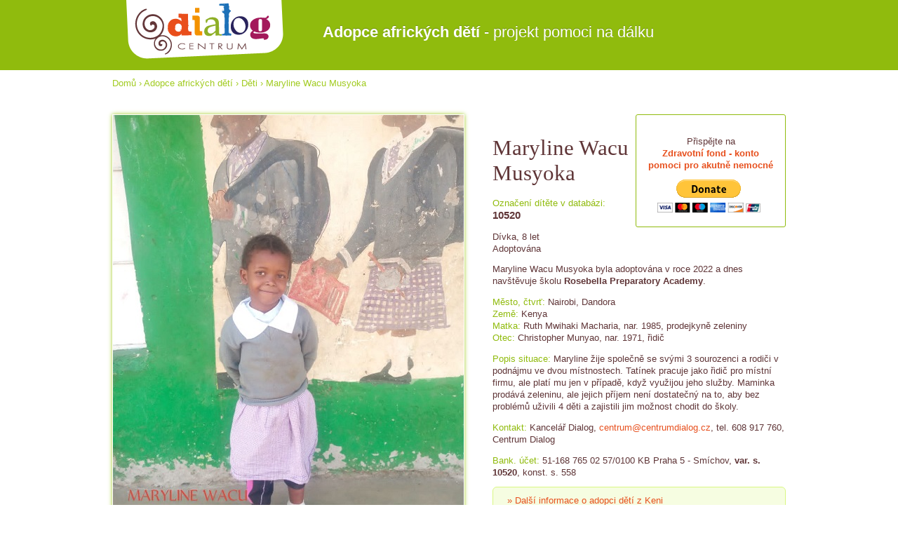

--- FILE ---
content_type: text/html; charset=utf-8
request_url: http://www.centrumdialog.cz/adopce?dite=10520
body_size: 8240
content:
<!DOCTYPE html PUBLIC "-//W3C//DTD XHTML 1.0 Strict//EN"
  "http://www.w3.org/TR/xhtml1/DTD/xhtml1-strict.dtd">
<html xmlns="http://www.w3.org/1999/xhtml" xml:lang="cs" lang="cs" dir="ltr">

<head>
<meta http-equiv="Content-Type" content="text/html; charset=utf-8" />
  <meta http-equiv="Content-Type" content="text/html; charset=utf-8" />
<link rel="shortcut icon" href="/sites/default/files/dialog_favicon.ico" type="image/x-icon" />
<meta name="description" content="  ()     ()    ()" />
<meta name="dcterms.description" content="  ()     ()    ()" />
<meta name="abstract" content="Projekty rozvojové spolupráce v Africe, především v Guineji a v Keni, např. adopce na dálku." />
<meta name="keywords" content="adopce na dálku,kampaň lidské podpory,keňa,guinea,rozvojová spolupráce,rozvojové projekty,pomoc v Africe,Afrika" />
<meta name="dcterms.date" content="2013-07-22T00:00:00Z" />
<meta name="copyright" content="Centrum Dialog, o.s." />
<link rel="canonical" href="http://www.centrumdialog.cz/adopce" />
<meta name="revisit-after" content="1 day" />
  <title>Adopce afrických dětí | Centrum Dialog</title>
  <link type="text/css" rel="stylesheet" media="all" href="/modules/node/node.css?e" />
<link type="text/css" rel="stylesheet" media="all" href="/modules/system/defaults.css?e" />
<link type="text/css" rel="stylesheet" media="all" href="/modules/system/system.css?e" />
<link type="text/css" rel="stylesheet" media="all" href="/modules/system/system-menus.css?e" />
<link type="text/css" rel="stylesheet" media="all" href="/modules/user/user.css?e" />
<link type="text/css" rel="stylesheet" media="all" href="/sites/all/modules/cck/theme/content-module.css?e" />
<link type="text/css" rel="stylesheet" media="all" href="/sites/all/modules/ckeditor/ckeditor.css?e" />
<link type="text/css" rel="stylesheet" media="all" href="/sites/all/modules/ctools/css/ctools.css?e" />
<link type="text/css" rel="stylesheet" media="all" href="/sites/all/modules/date/date.css?e" />
<link type="text/css" rel="stylesheet" media="all" href="/sites/all/modules/date/date_popup/themes/datepicker.1.7.css?e" />
<link type="text/css" rel="stylesheet" media="all" href="/sites/all/modules/date/date_popup/themes/jquery.timeentry.css?e" />
<link type="text/css" rel="stylesheet" media="all" href="/sites/all/modules/filefield/filefield.css?e" />
<link type="text/css" rel="stylesheet" media="all" href="/sites/all/modules/lightbox2/css/lightbox.css?e" />
<link type="text/css" rel="stylesheet" media="all" href="/sites/all/modules/nice_menus/nice_menus.css?e" />
<link type="text/css" rel="stylesheet" media="all" href="/sites/all/modules/nice_menus/nice_menus_default.css?e" />
<link type="text/css" rel="stylesheet" media="all" href="/sites/all/modules/panels/css/panels.css?e" />
<link type="text/css" rel="stylesheet" media="all" href="/sites/all/modules/views/css/views.css?e" />
<link type="text/css" rel="stylesheet" media="all" href="/sites/all/themes/dialog/css/style.css?e" />
  <script type="text/javascript" src="/misc/jquery.js?e"></script>
<script type="text/javascript" src="/misc/drupal.js?e"></script>
<script type="text/javascript" src="/sites/default/files/languages/cs_fd969e5b8d08a5db98438db488868002.js?e"></script>
<script type="text/javascript" src="/sites/all/modules/google_analytics/googleanalytics.js?e"></script>
<script type="text/javascript" src="/sites/all/modules/lightbox2/js/lightbox.js?e"></script>
<script type="text/javascript" src="/sites/all/modules/nice_menus/superfish/js/superfish.js?e"></script>
<script type="text/javascript" src="/sites/all/modules/nice_menus/superfish/js/jquery.bgiframe.min.js?e"></script>
<script type="text/javascript" src="/sites/all/modules/nice_menus/superfish/js/jquery.hoverIntent.minified.js?e"></script>
<script type="text/javascript" src="/sites/all/modules/nice_menus/nice_menus.js?e"></script>
<script type="text/javascript" src="/sites/all/modules/panels/js/panels.js?e"></script>
<script type="text/javascript" src="/sites/all/modules/pngfix/jquery.pngFix.js?e"></script>
<script type="text/javascript" src="/sites/all/modules/jquery_ui/jquery.ui/ui/minified/ui.core.min.js?e"></script>
<script type="text/javascript" src="/sites/all/modules/jquery_ui/jquery.ui/ui/minified/ui.tabs.min.js?e"></script>
<script type="text/javascript">
<!--//--><![CDATA[//><!--
jQuery.extend(Drupal.settings, { "basePath": "/", "googleanalytics": { "trackOutbound": 1, "trackMailto": 1, "trackDownload": 1, "trackDownloadExtensions": "7z|aac|arc|arj|asf|asx|avi|bin|csv|doc|exe|flv|gif|gz|gzip|hqx|jar|jpe?g|js|mp(2|3|4|e?g)|mov(ie)?|msi|msp|pdf|phps|png|ppt|qtm?|ra(m|r)?|sea|sit|tar|tgz|torrent|txt|wav|wma|wmv|wpd|xls|xml|z|zip" }, "lightbox2": { "rtl": "0", "file_path": "/(\\w\\w/)sites/default/files", "default_image": "/sites/all/modules/lightbox2/images/brokenimage.jpg", "border_size": 10, "font_color": "000", "box_color": "fff", "top_position": "", "overlay_opacity": "0.8", "overlay_color": "000", "disable_close_click": true, "resize_sequence": 0, "resize_speed": 400, "fade_in_speed": 400, "slide_down_speed": 600, "use_alt_layout": false, "disable_resize": false, "disable_zoom": false, "force_show_nav": false, "show_caption": true, "loop_items": false, "node_link_text": "View Image Details", "node_link_target": false, "image_count": "Image !current of !total", "video_count": "Video !current of !total", "page_count": "Page !current of !total", "lite_press_x_close": "press \x3ca href=\"#\" onclick=\"hideLightbox(); return FALSE;\"\x3e\x3ckbd\x3ex\x3c/kbd\x3e\x3c/a\x3e to close", "download_link_text": "", "enable_login": false, "enable_contact": false, "keys_close": "c x 27", "keys_previous": "p 37", "keys_next": "n 39", "keys_zoom": "z", "keys_play_pause": "32", "display_image_size": "original", "image_node_sizes": "()", "trigger_lightbox_classes": "", "trigger_lightbox_group_classes": "", "trigger_slideshow_classes": "", "trigger_lightframe_classes": "", "trigger_lightframe_group_classes": "", "custom_class_handler": 0, "custom_trigger_classes": "", "disable_for_gallery_lists": true, "disable_for_acidfree_gallery_lists": true, "enable_acidfree_videos": true, "slideshow_interval": 5000, "slideshow_automatic_start": true, "slideshow_automatic_exit": true, "show_play_pause": true, "pause_on_next_click": false, "pause_on_previous_click": true, "loop_slides": false, "iframe_width": 600, "iframe_height": 400, "iframe_border": 1, "enable_video": false }, "nice_menus_options": { "delay": "600", "speed": "fast" } });
//--><!]]>
</script>
<script type="text/javascript">
<!--//--><![CDATA[//><!--
$(document).ready(function(){ $('.LeftPng').pngFix(); });
//--><!]]>
</script>
  <script type="text/javascript"> </script>
  
  <!-- Google Tag Manager -->
  <script>(function(w,d,s,l,i){w[l]=w[l]||[];w[l].push({'gtm.start':
  new Date().getTime(),event:'gtm.js'});var f=d.getElementsByTagName(s)[0],
  j=d.createElement(s),dl=l!='dataLayer'?'&l='+l:'';j.async=true;j.src=
  'https://www.googletagmanager.com/gtm.js?id='+i+dl;f.parentNode.insertBefore(j,f);
  })(window,document,'script','dataLayer','GTM-MKL8GTF');</script>
  <!-- End Google Tag Manager -->
  
  <!-- Facebook Pixel Code -->
  <script>
  !function(f,b,e,v,n,t,s)
  {if(f.fbq)return;n=f.fbq=function(){n.callMethod?
  n.callMethod.apply(n,arguments):n.queue.push(arguments)};
  if(!f._fbq)f._fbq=n;n.push=n;n.loaded=!0;n.version='2.0';
  n.queue=[];t=b.createElement(e);t.async=!0;
  t.src=v;s=b.getElementsByTagName(e)[0];
  s.parentNode.insertBefore(t,s)}(window,document,'script',
  'https://connect.facebook.net/en_US/fbevents.js');
   fbq('init', '537595653312085'); 
  fbq('track', 'PageView');
  </script>
  <noscript>
   <img height="1" width="1" 
  src="https://www.facebook.com/tr?id=537595653312085&ev=PageView
  &noscript=1"/>
  </noscript>
  <!-- End Facebook Pixel Code -->
  
</head>
<body class="not-front not-logged-in page-node node-type-page no-sidebars">

<!-- Google Tag Manager (noscript) -->
<noscript><iframe src="https://www.googletagmanager.com/ns.html?id=GTM-MKL8GTF"
height="0" width="0" style="display:none;visibility:hidden"></iframe></noscript>
<!-- End Google Tag Manager (noscript) -->

<div id="fb-root"></div>
<script>(function(d, s, id) {
  var js, fjs = d.getElementsByTagName(s)[0];
  if (d.getElementById(id)) return;
  js = d.createElement(s); js.id = id;
  js.src = "//connect.facebook.net/cs_CZ/all.js#xfbml=1";
  fjs.parentNode.insertBefore(js, fjs);
}(document, 'script', 'facebook-jssdk'));</script>

    <!-- HEADER SHORT -->
  <div class="Header HeaderAdopce">
    <div class="Layout">
      <!-- GRAPHICS -->
      <a class="HomeLink" href="/" title="Domů" rel="home">
        Centrum Dialog<br />
              </a>
      <div class="Heading">
                <strong>Adopce afrických dětí</strong> - projekt pomoci na dálku
              </div>
    </div>
  </div>
  <!-- /HEADER -->
 
    
 
	  
  <!-- CENTER -->
  <div class="Center">
    <div class="Layout">
            <div class="Content">
        
	<div class="Adopce">
	
	  
	  
    
    <div class="Detail">
    
      <div class="Breadcrumb">
        <a href="">Domů</a> &rsaquo;
        <a href="adopce">Adopce afrických dětí</a> &rsaquo;
        <a href="adopce?list=1">Děti</a> &rsaquo;
        <a href="adopce?dite=10520">Maryline Wacu Musyoka</a>
      </div>

      <h1></h1>
     
          
      
      <div class="Left">
        <img src="http://www.centrumdialog.cz/klp_multimedia/zakladni/10520.jpg" />
      </div>
      
      <div class="Right">
        
        <div class="adopce-donate-fond">
          <p>
            Přispějte na <br/><strong><a href="http://www.centrumdialog.cz/projekty?id=60042">
              Zdravotní fond - konto<br/>pomoci pro akutně nemocné
            </a></strong>
          </p>
          <form action="https://www.paypal.com/cgi-bin/webscr" method="post">
            <input type="hidden" name="cmd" value="_s-xclick">
            <input type="hidden" name="hosted_button_id" value="ASPLAMHZFY3CG">
            <input type="image" src="https://www.paypalobjects.com/en_US/i/btn/btn_donateCC_LG.gif" border="0" name="submit" alt="PayPal - The safer, easier way to pay online!">
            <img alt="" border="0" src="https://www.paypalobjects.com/en_US/i/scr/pixel.gif" width="1" height="1">
          </form>

        </div>
        
        <h1>Maryline Wacu Musyoka</h1>
        
        
        <div class="Block">
          <span class="Legend">Označení dítěte v databázi:</span>          
          <span class="Id">10520</span>
        </div>
        
        <div class="Block">
        
          <div>
            Dívka,
            8&nbsp;let
          </div>
          
          <div class="">
            Adoptována          </div>
          
                    
        </div>
        
                <div class="Block">
          Maryline Wacu Musyoka          byla adoptována          v roce 2022 a dnes navštěvuje školu <strong>Rosebella Preparatory Academy</strong>.
        </div>
                
        
        
        <div class="Block"> 
        
          <div>
            <span class="Legend">Město, čtvrť:</span>
            <span class="Data">Nairobi, Dandora</span>
          </div>
          
          <div>
            <span class="Legend">Země:</span>
            <span class="Data">Kenya</span>
          </div>
  
          <div>
            <span class="Legend">Matka:</span>
            <span class="Data">Ruth Mwihaki Macharia, nar. 1985, prodejkyně zeleniny</span>
          </div>
          
          <div>
            <span class="Legend">Otec:</span>
            <span class="Data">Christopher Munyao, nar. 1971, řidič</span>
          </div>
          
        </div>
  
        <div class="Block">
          <span class="Legend">Popis situace:</span>
          <span class="Data">Maryline žije společně se svými 3 sourozenci a rodiči v podnájmu ve dvou místnostech. Tatínek pracuje jako řidič pro místní firmu, ale platí mu jen v případě, když využijou jeho služby. Maminka prodává zeleninu, ale jejich příjem není dostatečný na to, aby bez problémů uživili 4 děti a zajistili jim možnost chodit do školy. </span>
        </div>
        
      
        <div class="Block">
          <span class="Legend">Kontakt:</span>
          <span class="Data">
            Kancelář Dialog, <a href="mailto:centrum@centrumdialog.cz">centrum@centrumdialog.cz</a>, tel. 608 917 760, 
            Centrum Dialog
                      </span>
        </div>
        
        <div class="Block">
          <span class="Legend">Bank. účet:</span>
          <span class="Data">
            51-168 765 02 57/0100 KB Praha 5 - Smíchov,  <b>var. s. 10520</b>, konst. s. 558
          </span>
        </div>
        
        <!-- 
        <div class="Block">
          <a href="">&raquo; Verze pro tisk</a>
        </div>
         -->
         
                
          <div class="GreenBox">
            <a href="" id="zemeInfoLink" 
               onclick="$('#zemeInfoContent').show(); $(this).hide(); return false;">
            &raquo; Další informace o adopci dětí z Keni 
            </a>
            
          <div id="zemeInfoContent">
              <a href="" onclick="$('#zemeInfoContent').hide(); $('#zemeInfoLink').show(); return false;">
                &laquo; Skrýt</a><br /><br />
            <p>
	Adopce dět&iacute; z Keni přijde na 7200 Kč ročně, což odpov&iacute;d&aacute; 600 Kč měs&iacute;čně. &Scaron;koln&iacute; rok v Keni je rozdělen na tři trimestry, mezi nimiž je vždy jeden měs&iacute;c pr&aacute;zdnin. Prvn&iacute; trimestr zač&iacute;n&aacute; v lednu, druh&yacute; v květnu a třet&iacute; v z&aacute;ř&iacute;.<br />
	<br />
	Aby mohlo adoptovan&eacute; d&iacute;tko zač&iacute;t chodit do &scaron;koly, mus&iacute; b&yacute;t uhrazeny pen&iacute;ze za &scaron;koln&eacute; alespoň měs&iacute;c předem. T&iacute;m m&aacute;me dostatek času přev&eacute;st pen&iacute;ze do Keni a vypsat &scaron;ek na jm&eacute;no &scaron;koly a zaručit jeho doručen&iacute; do &scaron;koly - to v&scaron;e před započet&iacute;m trimestru. Konkr&eacute;tně to tedy znamen&aacute;, že vždy do konce března, července a listopadu mus&iacute; b&yacute;t na na&scaron;em &uacute;čtu 2400 Kč na uhrazen&iacute; &scaron;koln&eacute;ho na nově zač&iacute;naj&iacute;c&iacute; trimestr. Adoptivn&iacute; rodič může platit třikr&aacute;t ročně nebo jednor&aacute;zově na cel&yacute; rok a z&aacute;lež&iacute; to čistě na jeho rozhodnut&iacute; a možnostech.<br />
	<br />
	Jak&eacute;koliv dal&scaron;&iacute; informace V&aacute;m poskytne kontaktn&iacute; osoba pro V&aacute;mi vybran&eacute; d&iacute;tě. Na tuto osobu se tak&eacute; obracejte s ž&aacute;dost&iacute; o adopci d&iacute;těte a budou V&aacute;m poskytnuty informace, jak postupovat.</p>
          </div>
          
        </div>
        
        
      
      </div>
      
      <div class="FloatCleaner"></div>
      
      
      <h2>Fotogalerie</h2>
        
    
      <div class="Gallery" id="gallery_tabs" >
      
        <!-- the tabs -->
        <ul class="Tabs">
                      <li><a href="#gallery_tabs-1">Všechny</a></li>
                       <li><a href="#gallery_tabs-2">Rok 2023</a></li>
                       <li><a href="#gallery_tabs-3">Rok 2022</a></li>
                   </ul>
      
                <div class="Slide" id="gallery_tabs-1">
                      <div class="Photo">
              <a href="http://www.centrumdialog.cz/klp_multimedia/dodatecne/2023/10520_202301_11.jpg" 
                title="&lt;a href=&quot;http://www.centrumdialog.cz/klp_multimedia/dodatecne/2023/10520_202301_11.jpg&quot; target=&quot;_blank&quot;&gt;Stáhnout&lt;/a&gt;"
                rel="lightbox[porocich]"
                >
                <img src="http://www.centrumdialog.cz/klp_multimedia/dodatecne/2023/10520_202301_11_sm.jpg" />
              </a>
            </div>
                      <div class="Photo">
              <a href="http://www.centrumdialog.cz/klp_multimedia/dodatecne/2023/10520_202301_14.jpg" 
                title="&lt;a href=&quot;http://www.centrumdialog.cz/klp_multimedia/dodatecne/2023/10520_202301_14.jpg&quot; target=&quot;_blank&quot;&gt;Stáhnout&lt;/a&gt;"
                rel="lightbox[porocich]"
                >
                <img src="http://www.centrumdialog.cz/klp_multimedia/dodatecne/2023/10520_202301_14_sm.jpg" />
              </a>
            </div>
                      <div class="Photo">
              <a href="http://www.centrumdialog.cz/klp_multimedia/dodatecne/2023/10520_202301_13.jpg" 
                title="&lt;a href=&quot;http://www.centrumdialog.cz/klp_multimedia/dodatecne/2023/10520_202301_13.jpg&quot; target=&quot;_blank&quot;&gt;Stáhnout&lt;/a&gt;"
                rel="lightbox[porocich]"
                >
                <img src="http://www.centrumdialog.cz/klp_multimedia/dodatecne/2023/10520_202301_13_sm.jpg" />
              </a>
            </div>
                      <div class="Photo">
              <a href="http://www.centrumdialog.cz/klp_multimedia/dodatecne/2023/10520_202301_12.jpg" 
                title="&lt;a href=&quot;http://www.centrumdialog.cz/klp_multimedia/dodatecne/2023/10520_202301_12.jpg&quot; target=&quot;_blank&quot;&gt;Stáhnout&lt;/a&gt;"
                rel="lightbox[porocich]"
                >
                <img src="http://www.centrumdialog.cz/klp_multimedia/dodatecne/2023/10520_202301_12_sm.jpg" />
              </a>
            </div>
                      <div class="Photo">
              <a href="http://www.centrumdialog.cz/klp_multimedia/dodatecne/2023/10520_202305_301.jpeg" 
                title="&lt;a href=&quot;http://www.centrumdialog.cz/klp_multimedia/dodatecne/2023/10520_202305_301.jpeg&quot; target=&quot;_blank&quot;&gt;Stáhnout&lt;/a&gt;"
                rel="lightbox[porocich]"
                >
                <img src="http://www.centrumdialog.cz/klp_multimedia/dodatecne/2023/10520_202305_301_sm.jpg" />
              </a>
            </div>
                      <div class="Photo">
              <a href="http://www.centrumdialog.cz/klp_multimedia/dodatecne/2023/10520_202305_302.jpeg" 
                title="&lt;a href=&quot;http://www.centrumdialog.cz/klp_multimedia/dodatecne/2023/10520_202305_302.jpeg&quot; target=&quot;_blank&quot;&gt;Stáhnout&lt;/a&gt;"
                rel="lightbox[porocich]"
                >
                <img src="http://www.centrumdialog.cz/klp_multimedia/dodatecne/2023/10520_202305_302_sm.jpg" />
              </a>
            </div>
                      <div class="Photo">
              <a href="http://www.centrumdialog.cz/klp_multimedia/dodatecne/2023/10520_202307_201.jpg" 
                title="&lt;a href=&quot;http://www.centrumdialog.cz/klp_multimedia/dodatecne/2023/10520_202307_201.jpg&quot; target=&quot;_blank&quot;&gt;Stáhnout&lt;/a&gt;"
                rel="lightbox[porocich]"
                >
                <img src="http://www.centrumdialog.cz/klp_multimedia/dodatecne/2023/10520_202307_201_sm.jpg" />
              </a>
            </div>
                      <div class="Photo">
              <a href="http://www.centrumdialog.cz/klp_multimedia/dodatecne/2023/10520_202307_601.jpg" 
                title="&lt;a href=&quot;http://www.centrumdialog.cz/klp_multimedia/dodatecne/2023/10520_202307_601.jpg&quot; target=&quot;_blank&quot;&gt;Stáhnout&lt;/a&gt;"
                rel="lightbox[porocich]"
                >
                <img src="http://www.centrumdialog.cz/klp_multimedia/dodatecne/2023/10520_202307_601_sm.jpg" />
              </a>
            </div>
                      <div class="Photo">
              <a href="http://www.centrumdialog.cz/klp_multimedia/dodatecne/2023/10520_202311_201.jfif" 
                title="&lt;a href=&quot;http://www.centrumdialog.cz/klp_multimedia/dodatecne/2023/10520_202311_201.jfif&quot; target=&quot;_blank&quot;&gt;Stáhnout&lt;/a&gt;"
                rel="lightbox[porocich]"
                >
                <img src="http://www.centrumdialog.cz/klp_multimedia/dodatecne/2023/10520_202311_201_sm.jpg" />
              </a>
            </div>
                      <div class="Photo">
              <a href="http://www.centrumdialog.cz/klp_multimedia/dodatecne/2023/10520_202311_601.jfif" 
                title="&lt;a href=&quot;http://www.centrumdialog.cz/klp_multimedia/dodatecne/2023/10520_202311_601.jfif&quot; target=&quot;_blank&quot;&gt;Stáhnout&lt;/a&gt;"
                rel="lightbox[porocich]"
                >
                <img src="http://www.centrumdialog.cz/klp_multimedia/dodatecne/2023/10520_202311_601_sm.jpg" />
              </a>
            </div>
                      <div class="Photo">
              <a href="http://www.centrumdialog.cz/klp_multimedia/dodatecne/2022/10520_202201_11.jpg" 
                title="&lt;a href=&quot;http://www.centrumdialog.cz/klp_multimedia/dodatecne/2022/10520_202201_11.jpg&quot; target=&quot;_blank&quot;&gt;Stáhnout&lt;/a&gt;"
                rel="lightbox[porocich]"
                >
                <img src="http://www.centrumdialog.cz/klp_multimedia/dodatecne/2022/10520_202201_11_sm.jpg" />
              </a>
            </div>
                      <div class="Photo">
              <a href="http://www.centrumdialog.cz/klp_multimedia/dodatecne/2022/10520_202201_12.jpg" 
                title="&lt;a href=&quot;http://www.centrumdialog.cz/klp_multimedia/dodatecne/2022/10520_202201_12.jpg&quot; target=&quot;_blank&quot;&gt;Stáhnout&lt;/a&gt;"
                rel="lightbox[porocich]"
                >
                <img src="http://www.centrumdialog.cz/klp_multimedia/dodatecne/2022/10520_202201_12_sm.jpg" />
              </a>
            </div>
                      <div class="Photo">
              <a href="http://www.centrumdialog.cz/klp_multimedia/dodatecne/2022/10520_202202_11.jpeg" 
                title="&lt;a href=&quot;http://www.centrumdialog.cz/klp_multimedia/dodatecne/2022/10520_202202_11.jpeg&quot; target=&quot;_blank&quot;&gt;Stáhnout&lt;/a&gt;"
                rel="lightbox[porocich]"
                >
                <img src="http://www.centrumdialog.cz/klp_multimedia/dodatecne/2022/10520_202202_11_sm.jpg" />
              </a>
            </div>
                      <div class="Photo">
              <a href="http://www.centrumdialog.cz/klp_multimedia/dodatecne/2022/10520_202202_12.jpeg" 
                title="&lt;a href=&quot;http://www.centrumdialog.cz/klp_multimedia/dodatecne/2022/10520_202202_12.jpeg&quot; target=&quot;_blank&quot;&gt;Stáhnout&lt;/a&gt;"
                rel="lightbox[porocich]"
                >
                <img src="http://www.centrumdialog.cz/klp_multimedia/dodatecne/2022/10520_202202_12_sm.jpg" />
              </a>
            </div>
                      <div class="Photo">
              <a href="http://www.centrumdialog.cz/klp_multimedia/dodatecne/2022/10520_202203_11.jpeg" 
                title="&lt;a href=&quot;http://www.centrumdialog.cz/klp_multimedia/dodatecne/2022/10520_202203_11.jpeg&quot; target=&quot;_blank&quot;&gt;Stáhnout&lt;/a&gt;"
                rel="lightbox[porocich]"
                >
                <img src="http://www.centrumdialog.cz/klp_multimedia/dodatecne/2022/10520_202203_11_sm.jpg" />
              </a>
            </div>
                      <div class="Photo">
              <a href="http://www.centrumdialog.cz/klp_multimedia/dodatecne/2022/10520_202207_11.jpg" 
                title="&lt;a href=&quot;http://www.centrumdialog.cz/klp_multimedia/dodatecne/2022/10520_202207_11.jpg&quot; target=&quot;_blank&quot;&gt;Stáhnout&lt;/a&gt;"
                rel="lightbox[porocich]"
                >
                <img src="http://www.centrumdialog.cz/klp_multimedia/dodatecne/2022/10520_202207_11_sm.jpg" />
              </a>
            </div>
                      <div class="Photo">
              <a href="http://www.centrumdialog.cz/klp_multimedia/dodatecne/2022/10520_202207_12.jpg" 
                title="&lt;a href=&quot;http://www.centrumdialog.cz/klp_multimedia/dodatecne/2022/10520_202207_12.jpg&quot; target=&quot;_blank&quot;&gt;Stáhnout&lt;/a&gt;"
                rel="lightbox[porocich]"
                >
                <img src="http://www.centrumdialog.cz/klp_multimedia/dodatecne/2022/10520_202207_12_sm.jpg" />
              </a>
            </div>
                      <div class="Photo">
              <a href="http://www.centrumdialog.cz/klp_multimedia/dodatecne/2022/10520_202208_11.jpeg" 
                title="&lt;a href=&quot;http://www.centrumdialog.cz/klp_multimedia/dodatecne/2022/10520_202208_11.jpeg&quot; target=&quot;_blank&quot;&gt;Stáhnout&lt;/a&gt;"
                rel="lightbox[porocich]"
                >
                <img src="http://www.centrumdialog.cz/klp_multimedia/dodatecne/2022/10520_202208_11_sm.jpg" />
              </a>
            </div>
                      <div class="Photo">
              <a href="http://www.centrumdialog.cz/klp_multimedia/dodatecne/2022/10520_202208_12.jpeg" 
                title="&lt;a href=&quot;http://www.centrumdialog.cz/klp_multimedia/dodatecne/2022/10520_202208_12.jpeg&quot; target=&quot;_blank&quot;&gt;Stáhnout&lt;/a&gt;"
                rel="lightbox[porocich]"
                >
                <img src="http://www.centrumdialog.cz/klp_multimedia/dodatecne/2022/10520_202208_12_sm.jpg" />
              </a>
            </div>
                      <div class="Photo">
              <a href="http://www.centrumdialog.cz/klp_multimedia/dodatecne/2022/10520_202212_11.jpeg" 
                title="&lt;a href=&quot;http://www.centrumdialog.cz/klp_multimedia/dodatecne/2022/10520_202212_11.jpeg&quot; target=&quot;_blank&quot;&gt;Stáhnout&lt;/a&gt;"
                rel="lightbox[porocich]"
                >
                <img src="http://www.centrumdialog.cz/klp_multimedia/dodatecne/2022/10520_202212_11_sm.jpg" />
              </a>
            </div>
                  </div>
                <div class="Slide" id="gallery_tabs-2">
                      <div class="Photo">
              <a href="http://www.centrumdialog.cz/klp_multimedia/dodatecne/2023/10520_202301_11.jpg" 
                title="&lt;a href=&quot;http://www.centrumdialog.cz/klp_multimedia/dodatecne/2023/10520_202301_11.jpg&quot; target=&quot;_blank&quot;&gt;Stáhnout&lt;/a&gt;"
                rel="lightbox[vsechny]"
                >
                <img src="http://www.centrumdialog.cz/klp_multimedia/dodatecne/2023/10520_202301_11_sm.jpg" />
              </a>
            </div>
                      <div class="Photo">
              <a href="http://www.centrumdialog.cz/klp_multimedia/dodatecne/2023/10520_202301_14.jpg" 
                title="&lt;a href=&quot;http://www.centrumdialog.cz/klp_multimedia/dodatecne/2023/10520_202301_14.jpg&quot; target=&quot;_blank&quot;&gt;Stáhnout&lt;/a&gt;"
                rel="lightbox[vsechny]"
                >
                <img src="http://www.centrumdialog.cz/klp_multimedia/dodatecne/2023/10520_202301_14_sm.jpg" />
              </a>
            </div>
                      <div class="Photo">
              <a href="http://www.centrumdialog.cz/klp_multimedia/dodatecne/2023/10520_202301_13.jpg" 
                title="&lt;a href=&quot;http://www.centrumdialog.cz/klp_multimedia/dodatecne/2023/10520_202301_13.jpg&quot; target=&quot;_blank&quot;&gt;Stáhnout&lt;/a&gt;"
                rel="lightbox[vsechny]"
                >
                <img src="http://www.centrumdialog.cz/klp_multimedia/dodatecne/2023/10520_202301_13_sm.jpg" />
              </a>
            </div>
                      <div class="Photo">
              <a href="http://www.centrumdialog.cz/klp_multimedia/dodatecne/2023/10520_202301_12.jpg" 
                title="&lt;a href=&quot;http://www.centrumdialog.cz/klp_multimedia/dodatecne/2023/10520_202301_12.jpg&quot; target=&quot;_blank&quot;&gt;Stáhnout&lt;/a&gt;"
                rel="lightbox[vsechny]"
                >
                <img src="http://www.centrumdialog.cz/klp_multimedia/dodatecne/2023/10520_202301_12_sm.jpg" />
              </a>
            </div>
                      <div class="Photo">
              <a href="http://www.centrumdialog.cz/klp_multimedia/dodatecne/2023/10520_202305_301.jpeg" 
                title="&lt;a href=&quot;http://www.centrumdialog.cz/klp_multimedia/dodatecne/2023/10520_202305_301.jpeg&quot; target=&quot;_blank&quot;&gt;Stáhnout&lt;/a&gt;"
                rel="lightbox[vsechny]"
                >
                <img src="http://www.centrumdialog.cz/klp_multimedia/dodatecne/2023/10520_202305_301_sm.jpg" />
              </a>
            </div>
                      <div class="Photo">
              <a href="http://www.centrumdialog.cz/klp_multimedia/dodatecne/2023/10520_202305_302.jpeg" 
                title="&lt;a href=&quot;http://www.centrumdialog.cz/klp_multimedia/dodatecne/2023/10520_202305_302.jpeg&quot; target=&quot;_blank&quot;&gt;Stáhnout&lt;/a&gt;"
                rel="lightbox[vsechny]"
                >
                <img src="http://www.centrumdialog.cz/klp_multimedia/dodatecne/2023/10520_202305_302_sm.jpg" />
              </a>
            </div>
                      <div class="Photo">
              <a href="http://www.centrumdialog.cz/klp_multimedia/dodatecne/2023/10520_202307_201.jpg" 
                title="&lt;a href=&quot;http://www.centrumdialog.cz/klp_multimedia/dodatecne/2023/10520_202307_201.jpg&quot; target=&quot;_blank&quot;&gt;Stáhnout&lt;/a&gt;"
                rel="lightbox[vsechny]"
                >
                <img src="http://www.centrumdialog.cz/klp_multimedia/dodatecne/2023/10520_202307_201_sm.jpg" />
              </a>
            </div>
                      <div class="Photo">
              <a href="http://www.centrumdialog.cz/klp_multimedia/dodatecne/2023/10520_202307_601.jpg" 
                title="&lt;a href=&quot;http://www.centrumdialog.cz/klp_multimedia/dodatecne/2023/10520_202307_601.jpg&quot; target=&quot;_blank&quot;&gt;Stáhnout&lt;/a&gt;"
                rel="lightbox[vsechny]"
                >
                <img src="http://www.centrumdialog.cz/klp_multimedia/dodatecne/2023/10520_202307_601_sm.jpg" />
              </a>
            </div>
                      <div class="Photo">
              <a href="http://www.centrumdialog.cz/klp_multimedia/dodatecne/2023/10520_202311_201.jfif" 
                title="&lt;a href=&quot;http://www.centrumdialog.cz/klp_multimedia/dodatecne/2023/10520_202311_201.jfif&quot; target=&quot;_blank&quot;&gt;Stáhnout&lt;/a&gt;"
                rel="lightbox[vsechny]"
                >
                <img src="http://www.centrumdialog.cz/klp_multimedia/dodatecne/2023/10520_202311_201_sm.jpg" />
              </a>
            </div>
                      <div class="Photo">
              <a href="http://www.centrumdialog.cz/klp_multimedia/dodatecne/2023/10520_202311_601.jfif" 
                title="&lt;a href=&quot;http://www.centrumdialog.cz/klp_multimedia/dodatecne/2023/10520_202311_601.jfif&quot; target=&quot;_blank&quot;&gt;Stáhnout&lt;/a&gt;"
                rel="lightbox[vsechny]"
                >
                <img src="http://www.centrumdialog.cz/klp_multimedia/dodatecne/2023/10520_202311_601_sm.jpg" />
              </a>
            </div>
                  </div>
                <div class="Slide" id="gallery_tabs-3">
                      <div class="Photo">
              <a href="http://www.centrumdialog.cz/klp_multimedia/dodatecne/2022/10520_202201_11.jpg" 
                title="&lt;a href=&quot;http://www.centrumdialog.cz/klp_multimedia/dodatecne/2022/10520_202201_11.jpg&quot; target=&quot;_blank&quot;&gt;Stáhnout&lt;/a&gt;"
                rel="lightbox[vsechny]"
                >
                <img src="http://www.centrumdialog.cz/klp_multimedia/dodatecne/2022/10520_202201_11_sm.jpg" />
              </a>
            </div>
                      <div class="Photo">
              <a href="http://www.centrumdialog.cz/klp_multimedia/dodatecne/2022/10520_202201_12.jpg" 
                title="&lt;a href=&quot;http://www.centrumdialog.cz/klp_multimedia/dodatecne/2022/10520_202201_12.jpg&quot; target=&quot;_blank&quot;&gt;Stáhnout&lt;/a&gt;"
                rel="lightbox[vsechny]"
                >
                <img src="http://www.centrumdialog.cz/klp_multimedia/dodatecne/2022/10520_202201_12_sm.jpg" />
              </a>
            </div>
                      <div class="Photo">
              <a href="http://www.centrumdialog.cz/klp_multimedia/dodatecne/2022/10520_202202_11.jpeg" 
                title="&lt;a href=&quot;http://www.centrumdialog.cz/klp_multimedia/dodatecne/2022/10520_202202_11.jpeg&quot; target=&quot;_blank&quot;&gt;Stáhnout&lt;/a&gt;"
                rel="lightbox[vsechny]"
                >
                <img src="http://www.centrumdialog.cz/klp_multimedia/dodatecne/2022/10520_202202_11_sm.jpg" />
              </a>
            </div>
                      <div class="Photo">
              <a href="http://www.centrumdialog.cz/klp_multimedia/dodatecne/2022/10520_202202_12.jpeg" 
                title="&lt;a href=&quot;http://www.centrumdialog.cz/klp_multimedia/dodatecne/2022/10520_202202_12.jpeg&quot; target=&quot;_blank&quot;&gt;Stáhnout&lt;/a&gt;"
                rel="lightbox[vsechny]"
                >
                <img src="http://www.centrumdialog.cz/klp_multimedia/dodatecne/2022/10520_202202_12_sm.jpg" />
              </a>
            </div>
                      <div class="Photo">
              <a href="http://www.centrumdialog.cz/klp_multimedia/dodatecne/2022/10520_202203_11.jpeg" 
                title="&lt;a href=&quot;http://www.centrumdialog.cz/klp_multimedia/dodatecne/2022/10520_202203_11.jpeg&quot; target=&quot;_blank&quot;&gt;Stáhnout&lt;/a&gt;"
                rel="lightbox[vsechny]"
                >
                <img src="http://www.centrumdialog.cz/klp_multimedia/dodatecne/2022/10520_202203_11_sm.jpg" />
              </a>
            </div>
                      <div class="Photo">
              <a href="http://www.centrumdialog.cz/klp_multimedia/dodatecne/2022/10520_202207_11.jpg" 
                title="&lt;a href=&quot;http://www.centrumdialog.cz/klp_multimedia/dodatecne/2022/10520_202207_11.jpg&quot; target=&quot;_blank&quot;&gt;Stáhnout&lt;/a&gt;"
                rel="lightbox[vsechny]"
                >
                <img src="http://www.centrumdialog.cz/klp_multimedia/dodatecne/2022/10520_202207_11_sm.jpg" />
              </a>
            </div>
                      <div class="Photo">
              <a href="http://www.centrumdialog.cz/klp_multimedia/dodatecne/2022/10520_202207_12.jpg" 
                title="&lt;a href=&quot;http://www.centrumdialog.cz/klp_multimedia/dodatecne/2022/10520_202207_12.jpg&quot; target=&quot;_blank&quot;&gt;Stáhnout&lt;/a&gt;"
                rel="lightbox[vsechny]"
                >
                <img src="http://www.centrumdialog.cz/klp_multimedia/dodatecne/2022/10520_202207_12_sm.jpg" />
              </a>
            </div>
                      <div class="Photo">
              <a href="http://www.centrumdialog.cz/klp_multimedia/dodatecne/2022/10520_202208_11.jpeg" 
                title="&lt;a href=&quot;http://www.centrumdialog.cz/klp_multimedia/dodatecne/2022/10520_202208_11.jpeg&quot; target=&quot;_blank&quot;&gt;Stáhnout&lt;/a&gt;"
                rel="lightbox[vsechny]"
                >
                <img src="http://www.centrumdialog.cz/klp_multimedia/dodatecne/2022/10520_202208_11_sm.jpg" />
              </a>
            </div>
                      <div class="Photo">
              <a href="http://www.centrumdialog.cz/klp_multimedia/dodatecne/2022/10520_202208_12.jpeg" 
                title="&lt;a href=&quot;http://www.centrumdialog.cz/klp_multimedia/dodatecne/2022/10520_202208_12.jpeg&quot; target=&quot;_blank&quot;&gt;Stáhnout&lt;/a&gt;"
                rel="lightbox[vsechny]"
                >
                <img src="http://www.centrumdialog.cz/klp_multimedia/dodatecne/2022/10520_202208_12_sm.jpg" />
              </a>
            </div>
                      <div class="Photo">
              <a href="http://www.centrumdialog.cz/klp_multimedia/dodatecne/2022/10520_202212_11.jpeg" 
                title="&lt;a href=&quot;http://www.centrumdialog.cz/klp_multimedia/dodatecne/2022/10520_202212_11.jpeg&quot; target=&quot;_blank&quot;&gt;Stáhnout&lt;/a&gt;"
                rel="lightbox[vsechny]"
                >
                <img src="http://www.centrumdialog.cz/klp_multimedia/dodatecne/2022/10520_202212_11_sm.jpg" />
              </a>
            </div>
                  </div>
                
        <div class="FloatCleaner"></div>
        
        <script>
			  $(function() {
			    $( "#gallery_tabs" ).tabs();
			  });
			  </script>
        
        </div>
              
      <div class="FloatCleaner"></div>
      <br />
      

      
      
      
            <h2>Škola Rosebella Preparatory Academy</h2>
      <script type="text/javascript" src="http://maps.google.com/maps/api/js?sensor=false"></script>
      <script type="text/javascript">
        $(document).ready(function(){
          var latlng = new google.maps.LatLng(-1.2499716, 36.902265);
          var myOptions = {
            zoom: 8,
            center: latlng,
            mapTypeId: google.maps.MapTypeId.HYBRID
          };
          var map = new google.maps.Map(document.getElementById("map_canvas"), myOptions);
          var marker = new google.maps.Marker({
              position: latlng, 
              map: map,
              title:"Rosebella Preparatory Academy"
          });
        });
      
      </script>
      <div id="map_canvas" style="width:600px; height:350px"></div>
      
            
    </div>
    
    
    
    
    
    
    
    
    
    
    
    
    
    
    
    
	  
	</div>

  <div class="Content">
      </div>
    
  
  
  
  
  	      </div>
      <div class="FloatCleaner">&nbsp;</div>
    </div>
    
  </div>
  <!-- /CENTER -->
  
  
  
  <!-- FOOTER -->
  <div class="Footer">
    <div class="Layout">
      <div class="Text">
        <p><strong>&copy; Centrum Dialog</strong><br />
Sokolsk&aacute; 32, Praha 2, 120 00<br />
e-mail <a href="mailto:centrum@humanisti.cz">centrum@centrumdialog.cz</a><br />
tel. +420 608 917 760</p>
        <p>
          design <a href="http://www.hot-ice.eu" target="_blank">hot-ice.eu</a>
        </p>
      </div>
    </div>
  </div>
  <!-- /FOOTER -->
  
  <script type="text/javascript">
<!--//--><![CDATA[//><!--
var _gaq = _gaq || [];_gaq.push(["_setAccount", "UA-4622143-1"]);_gaq.push(["_trackPageview"]);(function() {var ga = document.createElement("script");ga.type = "text/javascript";ga.async = true;ga.src = ("https:" == document.location.protocol ? "https://ssl" : "http://www") + ".google-analytics.com/ga.js";var s = document.getElementsByTagName("script")[0];s.parentNode.insertBefore(ga, s);})();
//--><!]]>
</script>

</body>
</html>


--- FILE ---
content_type: text/css
request_url: http://www.centrumdialog.cz/sites/all/modules/date/date_popup/themes/jquery.timeentry.css?e
body_size: 223
content:
/* TimeEntry styles */
.timeEntry_control {
	vertical-align: middle;
	margin-left: 2px;
}
* html .timeEntry_control { /* IE only */
	margin-top: -4px;
}


--- FILE ---
content_type: text/css
request_url: http://www.centrumdialog.cz/sites/all/themes/dialog/css/style.css?e
body_size: 5045
content:
html {
  margin: 0px;
  padding: 0px;
}
body {
  background-color: white;
  text-align: center;
  font-family: "Trebuchet MS", Arial, Helvetica, sans-serif;
  margin: 0px;
  padding: 0px;
  line-height: 1.4em;
  color: #603638;
	font-size: 0.8em;
}




a {
  text-decoration: none;
  color: #E7501E;
}
a:hover,
a:active {
  text-decoration: underline;
  color: #A10D59;
}
p {
  margin: 1em 0em;
}
h1 {
  margin: 1em 0em 0.5em 0;
  ccolor: #90BB0D;
  font-family: Georgia, "Times New Roman", Times, serif;
  font-size: 2.4em;
  font-weight: normal;
  line-height: 1.2em;
  width: 600px;
}
h2 {
  color: #90BB0D;
  font-family: Georgia, "Times New Roman", Times, serif;
  font-weight: normal;
  font-size: 20px;
}
h3 {
  font-weight: bold;
  font-size: 16px;
}

.FloatCleaner {
	clear: both;
}

.Message {
  border: 1px solid #c5df76;
  padding: 20px 20px;
	margin: 2em 5em;
	font-weight: bold;
	color: #e7501e;
}
.error {
  color: #FFA500;
}
.OK {
  color: #9ACD32;
}


/* FORMS */
input.Text,
input[type=text],
input[type=file],
textarea {
  font-size: 1em;
  font-family: "Trebuchet MS", sans-serif;
  color: black;
}
input[type=submit],
input[type=reset],
button {
  border: 1px solid #719212;
  padding: font-size: 12px;
  font-family: Arial, Helvetica, sans-serif;
  color: white;
  text-shadow: 0px -1px 0px #719212;
  padding: 3px 4px;
  background-color: #90BB0D;
  font-weight: bold;
  -moz-border-radius: 3px;
  -webkit-border-radius: 3px;
  border-radius: 3px;
  -moz-box-shadow: inset -1px -1px 6px #719212;
  -webkit-box-shadow: inset -1px -1px 6px #719212;
  box-shadow: inset -1px -1px 6px #719212;
}


.Layout {
  width: 960px;
  margin: 0px auto 0px auto;
  text-align: left;
  position: relative;
}
.Header {
  background-color: #90BB0E;
  background-image: url(../images/header_bg.gif);
  background-repeat: repeat-x;
  overflow: hidden;
}
.Header .Layout {
  height: 275px;
}
.HeaderAdopce .Layout {
  height: 100px; 
}
.HeaderAdopce .Heading {
  position: absolute;
  left: 300px;
  top: 37px;
  color: White;
  font-size: 1.7em;
  text-shadow: 0px -1px 0px #719212;
}
.Header .Photo {
  width: 593px;
  height: 275px;
  background-image: url(../images/header_default_photo.jpg);
  position: absolute;
  left: 0px;
  top: 0px;
}
.Header .HomeLink {
  position: absolute;
  z-index: 10;
  top: 0px;
  left: 20px;
  height: 85px;
  width: 225px;
  background-image: url(../images/header_logo_2.png);
  background-repeat: no-repeat;
  background-position: 0px 0px;
  text-decoration: none;
	text-indent: -9999px;
	overflow: hidden;
}
.Header .Left {
  background-image: url(../images/header_left.png);
  height: 275px;
  width: 95px;
  position: absolute;
  left: 498px;
  top: 0px;
}
.Header .Top {
  background-image: url(../images/header_top.gif);
  height: 74px;
  width: 367px;
  position: absolute;
  left: 593px;
  top: 0px;
}
.Header .Right {
  background-image: url(../images/header_right.gif);
  height: 275px;
  width: 149px;
  position: absolute;
  left: 960px;
  top: 0px;
}

.Header .Menu {
  background-color: White;
  position: absolute;
  left: 593px;
  top: 74px;
  width: 367px;
  height: 275px;
	z-index: 100;
}


/* Nice menu */

ul.nice-menu-right {
  position: absolute;
  top: -10px;
  left: 30px;
  z-index: 2; 
  text-align: right;
	border: 0px;
  width: 130px;
}
ul.nice-menu-right li,
ul.nice-menu-right li.menuparent {
  position: relative;
	border: 0px;
	background-color: transparent;
  padding: 0;
  width: 130px;
	background-image: none;
}
ul.nice-menu-right a {
  line-height: 25px;
  color: #603638;
  font-size: 1em;
  text-transform: uppercase;
  padding: 0;
}
ul.nice-menu-right a:hover,
ul.nice-menu-right li.menuparent:hover > a {

}
ul.nice-menu-right a.active {
	font-weight: bold;
}

ul.nice-menu-right li:hover ul {
  visibility: visible;
}
ul.nice-menu-right ul {
  position: absolute;
  left: 150px;
  top: -15px;
  background-color: #F29400;
  display: none;
	border: 0;
	-moz-border-radius: 10px;
	-webkit-border-radius: 10px;
	border-radius: 10px;
  padding: 5px 15px;
  width: 140px;
  min-height: 50px; 
  text-align: left;
	z-index: 10;
}
ul.nice-menu-right ul li.Pointer {
  background-image: url(../images/submenu_pointer.gif);
  height: 13px;
  width: 8px;
  position: absolute;
  left: -8px;
  top: 16px;
}
ul.nice-menu-right ul li {
  margin: 6px 0px;
}
ul.nice-menu-right ul li a {
  line-height: 1.2em;
  color: #603638;
  font-size: 0.9em;
  text-transform: uppercase;
  color: White;
  font-weight: bold;
}

.sf-sub-indicator {
  display: none;
}

ul.nice-menu-right li.menuparent:hover {
  background: none; /* LTR */
}




.PanelSidebar {
  width: 367px;
  float: right;
}

.PanelMain {  
  float: left; 
  width: 570px;
}




.Center {
  min-height: 400px;
}
* html .Center {
  height: 400px;
}



.Footer {
  background-color: #90BB0D;
  margin-top: 30px;
}
.Footer .Layout {
  font-size: 0.9em;
  padding: 30px 0px;
  color: White;
}
.Footer a {
  color: White;
}










.Breadcrumb {
  margin: 10px 0px;
  color: #A1CB20;
  padding-bottom: 5px;
}
.Breadcrumb a {
  color: #A1CB20;
}
.Breadcrumb strong {
  font-size: 17px;
}







.PanelSidebar .panel-pane {
  background-image: url(../images/box_bottom.gif);
  background-position: left bottom;
  background-repeat: no-repeat;
  background-color: White;
  padding: 0px 0px 35px 0px;
  margin: 0px;
  width: 367px;
}
.PanelSidebar .panel-pane h2 {
  margin: 0px;
  background-image: url(../images/box_top.gif);
  background-repeat: no-repeat;
  background-position: left top;
  height: 58px;
  line-height: 49px;
  color: #90BB0D;
  font-family: Georgia, "Times New Roman", Times, serif;
  padding-left: 34px;
  font-size: 22px;
  font-weight: normal;
  text-transform: lowercase;
}
.PanelSidebar .panel-pane h2 a,
.PanelSidebar .panel-pane h2 a:hover {
  color: #A1CB20;
}
.PanelSidebar .pane-content {
  min-height: 20px;
  padding: 0px 34px;
  font-size: 0.9em;
}

.PanelSidebar .panel-pane h3 {
  margin: 0px 0px 10px 0px;
  ttext-align: right;
  font-weight: normal;
}
.PanelSidebar .panel-pane h3 a {
  font-size: 1.1em;
  font-weight: bold;
}


.panel-pane .Right {
  float: right;
  margin: 0px 0px 10px 20px;
}
.panel-pane .Intro {
  margin: 6px 0px;
}
.panel-pane .Intro a {
  color: #603638;
}
.panel-pane .About {
  color: #90BB0D;
  margin: 14px 0px;
  font-weight: bold;
  clear: both;
}
.panel-pane .Count {
  margin: 6px 0px;
}
.panel-pane .Count a {
  font-size: 17px;
}
.PanelSidebar .panel-pane img {
  border: 1px solid white;
  -moz-box-shadow: 0px 0px 6px #A1CB20;
  -webkit-box-shadow: 0px 0px 6px #A1CB20;
  box-shadow: 0px 0px 6px #A1CB20;
  zoom: 1;
  filter: progid:DXImageTransform.Microsoft.Shadow(color='#A1CB20', Direction=135, Strength=2);
}




/* Calendar */
.panel-pane table * {
	border: 0px;
}
.panel-pane td {
  padding: 4px 6px;
	background-color: white;
	border: 0px;
	vertical-align: top;
}
.panel-pane td.views-field-field-date-value {
	width: 50px;
	text-align: right;
}
.panel-pane td.views-field-title {
   font-weight: bold;
}



/* Page */

.Perex {
  ffont-weight: bold;
}
.LeadingImage {
  border: 1px solid white;
  -moz-box-shadow: 0px 0px 6px #A1CB20;
  -webkit-box-shadow: 0px 0px 6px #A1CB20;
  box-shadow: 0px 0px 6px #A1CB20;
  zoom: 1;
  filter: progid:DXImageTransform.Microsoft.Shadow(color='#A1CB20', Direction=135, Strength=2);
  padding: 2px;
}
.LeadingImage .Caption {
  text-align: center;
  padding: 5px 20px;
}
.Submitted {
  margin: 0.5em 0px;
  color: #90BB0D;
}
.Body {
  line-height: 1.5em;
  font-family: Georgia, "Times New Roman", Times, serif;
  font-size:  14px;
	margin: 1em 0;
	text-align: left;
}

.Details .Label {
  color:  #90BB0D;
  text-transform: uppercase;
}
.Details .Value {
  font-weight: bold;
}
.Details .Image {
  border: 1px solid white;
  -moz-box-shadow: 0px 0px 6px #A1CB20;
  -webkit-box-shadow: 0px 0px 6px #A1CB20;
  box-shadow: 0px 0px 6px #A1CB20;
  zoom: 1;
  filter: progid:DXImageTransform.Microsoft.Shadow(color='#A1CB20', Direction=135, Strength=2);
  padding: 2px;
	float: left;
	margin-right: 30px;
}



/* Teaser */

.Teaser {
  margin: 10px 0px 20px 0px;
}
.Teaser h3 {
  font-weight: bold;
  line-height: 1.25em;
	font-family: Georgia, serif;
}
.Teaser .Submitted {
  font-size: 0.9em;
  color: #90BB0D;
	margin: 0.5em 0;
}
.Teaser .Intro {
  margin: 0.5em 0;
  overflow: hidden;
  padding-bottom: 2px;
}
.Teaser .Intro a {
  color: #603638;
  text-decoration: none;
}
.Teaser .Intro a:hover {
  border-bottom: 1px solid #DDFC8F;
}
.Teaser .Image {
  float: left;
  margin-right: 30px;
}
.Teaser .Image img {
  padding: 5px;
  border: 1px solid white;
  background-color: White;
  -moz-box-shadow: 0px 0px 3px #A1CB20;
  -webkit-box-shadow: 0px 0px 3px #A1CB20;
  box-shadow: 0px 0px 3px #A1CB20;
  zoom: 1;
  filter: progid:DXImageTransform.Microsoft.Shadow(color='#A1CB20', Direction=135, Strength=2);
}


/* Teasers on Homepage */
/* 1 - highlighted teaser */
.pane-home-panel-pane-1 h3 {
  font-size: 28px;
	font-weight: normal;
	margin: 0 0 10px 0;
}

/* 2 - four teasers in grid */
.pane-home-panel-pane-2 .views-row {
  width: 276px;
  display: inline-block; 
  vertical-align: top;
  /zoom: 1; 
  /display: inline;
}
.pane-home-panel-pane-2 .views-row-1,
.pane-home-panel-pane-2 .views-row-3 {
  margin-right: 10px;  
}

.pane-home-panel-pane-2 .Teaser .Intro {
  padding-right: 20px;
}
.pane-home-panel-pane-2 h3 {
  font-size: 20px;
  margin: 0px 0px 10px 0px;
  font-weight: normal;
  line-height: normal;
}
/* different img border */
.HomeTeaserImage img {
  border: 1px solid #603638;
}
.pane-home-panel-pane-3 li * {
	display: inline;
}


.PanelSidebar h3 {
  margin: 1em 0 0.2em 0;
  font-size: 1.2em;
  font-family: "Trebuchet MS", Arial, Helvetica, sans-serif;
}



.MoreItems {
  color: #90BB0D;
  margin: 10px 0px;
  padding: 0px 20px;
  font-size: 6px;
}
.MoreItems .Inner {
  font-size: 2.1em;
}
.MoreItems .Date {
  color: #603638;
}
.MoreItems a {
  font-weight: bold;
}


/* Gallery */
.Gallery .Photo {
  display: -moz-inline-stack;
  display: inline-block;
  zoom: 1;
   *display: inline;
  padding: 5px;
  wwidth: 100px;
  text-align: center;
  margin: 5px 0px;
}
.Gallery .Photo img {
  display: -moz-inline-stack;
  display: inline-block;
  vertical-align: middle;
  zoom: 1;
   *display: inline;
  border: 1px solid white;
  -moz-box-shadow: 0px 0px 6px #A1CB20;
  -webkit-box-shadow: 0px 0px 6px #A1CB20;
  box-shadow: 0px 0px 6px #A1CB20;
  zoom: 1;
  filter: progid:DXImageTransform.Microsoft.Shadow(color='#A1CB20', Direction=135, Strength=2);
}








.PublicForm fieldset {
  border: 1px solid #90BB0D;
  padding: 20px;
  -moz-border-radius: 3px;
  -webkit-border-radius: 3px;
  border-radius: 3px;
  margin: 10px 0;
}
.PublicForm legend {
  color: #90BB0D;
  font-size: 1.6em;
  padding: 0 10px;
}
.PublicForm td,
.PublicForm th {
  padding: 3px 10px;
	border: 0;
}
.PublicForm tbody {
	border: 0;
}
.PublicForm .Text {
	width: 200px;
}
.PublicForm textarea {
	width: 100%;
	height: 100px;
}
.OptionsTable {
	width: 100%;
}
.OptionsTable th {
	vertical-align: top;
	width: 1em;
	padding: 3px;
}
.OptionsTable td {
	padding: 3px 0 6px 0;
}












.Adopce .Detail .Left {
  float: left;
  margin-right: 40px;
	
}
.Adopce .Detail .Left img {
  border: 1px solid white;
  -moz-box-shadow: 0px 0px 6px #A1CB20;
  -webkit-box-shadow: 0px 0px 6px #A1CB20;
  box-shadow: 0px 0px 6px #A1CB20;
  zoom: 1;
   filter: progid:DXImageTransform.Microsoft.Shadow(color='#A1CB20', Direction=135, Strength=2);
}
.Adopce .Detail .Right {
  overflow: hidden;
}
.Adopce .Detail .Block {
  margin: 1em 0em;
  line-height: 1.4em;
}
.Legend {
  color: #90BB0D;
}
.Adopce .Detail .Id {
  font-weight: bold;
  font-size: 1.2em;
}


.Adopce .Detail .Tabs {
  background-color: #A1CB20;
  padding: 5px;
  -moz-border-radius: 6px;
  -webkit-border-radius: 6px;
  border-radius: 6px;
}
.Adopce .Detail .Tabs li {
	display: inline;
}
.Adopce .Detail .Tabs a {
  color: White;
  padding: 0px 5px;
  
}
.Adopce .Detail .Tabs a.current {
  font-weight: bold;
  font-size: 1.1em;
}

.ui-tabs-hide {
  display: none;/* for accessible hiding: position: absolute; left: -99999999px*/;
}
.Adopce .Detail .Slide {
}
.Adopce .Detail .Slide .Photo {
  display: -moz-inline-stack;
  display: inline-block;
  zoom: 1;
   *display: inline;
  padding: 5px;
  wwidth: 100px;
  text-align: center;
  margin: 5px 0px;
}
.Adopce .Detail .Slide .Photo img {
  display: -moz-inline-stack;
  display: inline-block;
  vertical-align: middle;
  zoom: 1;
   *display: inline;
  
  border: 1px solid white;
  -moz-box-shadow: 0px 0px 6px #A1CB20;
  -webkit-box-shadow: 0px 0px 6px #A1CB20;
  box-shadow: 0px 0px 6px #A1CB20;
  zoom: 1;
   filter: progid:DXImageTransform.Microsoft.Shadow(color='#A1CB20', Direction=135, Strength=2);
}



.Adopce .List .Dite {
  display: block;
  padding: 15px 0px;
  border-top: 1px solid #D9F783;
}
.Adopce .List .Block {
  display: -moz-inline-stack;
  display: inline-block;
  vertical-align: top;
  zoom: 1;
   *display: inline;
}
.Adopce .List .L {
  width: 200px;
  text-align: right;
}
.Adopce .List .C {
  width: 120px;
  text-align: center;
}
.Adopce .List .C img {
  border: 1px solid white;
  -moz-box-shadow: 0px 0px 6px #A1CB20;
  -webkit-box-shadow: 0px 0px 6px #A1CB20;
  box-shadow: 0px 0px 6px #A1CB20;
  zoom: 1;
   filter: progid:DXImageTransform.Microsoft.Shadow(color='#A1CB20', Direction=135, Strength=2);
}
.Adopce .List .R {
  width: 600px;
  font-size: 0.9em;
}
.Adopce .List .R div {
  margin: 10px 0;
}
.Adopce .List .R .Id {
  font-weight: bold;
}
.Adopce .Prioritni {
  color: white;
  font-weight: bold;
  padding: 1px 5px;
  font-size: 10px;
  line-height: 30px;
  background-color: #E7501E;
  -moz-border-radius: 3px;
  -webkit-border-radius: 3px;
  border-radius: 3px;
}
.Adopce .Odsazene {
  margin-top: 5px;
}

.Adopce .Search {
  float: right;
  line-height: 2em;
}
.Adopce .Search input.Text {
  width: 60px;
}
.Adopce .Filters {
  line-height: 2em;
}
.Adopce .Filters select {
  padding: 0px;
}
.Adopce .HomeBox {
  background-color: #F6FDE1;
  border-bottom: 1px solid #90BB0D;
  padding: 8px 20px;
  line-height: 2em;
  margin: 5px 0px 0px 0px;
	
}

.Adopce .List .Paging {
  background-color: #F6FDE1;
  border-top: 1px solid #90BB0D;
  padding: 8px 20px;
  text-align: center;
  line-height: 2em;
  margin: 5px 0px 0px 0px;
}
.Adopce .List .Paging a {
  color: #90BB0D;
  border: 1px solid #D9F783;
  padding: 0px 3px;
  -moz-border-radius: 3px;
}
.Adopce .List .Paging a:hover {
  background-color: white;
  text-decoration: none;
  -moz-box-shadow: 0px 0px 2px #A1CB20;
  -webkit-box-shadow: 0px 0px 2px #A1CB20;
  box-shadow: 0px 0px 2px #A1CB20;
  zoom: 1;
   filter: progid:DXImageTransform.Microsoft.Shadow(color='#A1CB20', Direction=135, Strength=2);

}
.Adopce .List .Paging .Current {
  font-weight: bold;
  font-size: 1.2em;
  background-color: White;
}
.Adopce .Detail h2 {
  margin: 20px 0px 10px 0px;
}
.Adopce .Detail .GreenBox {
  padding: 10px 20px; 
  background-color: #F6FDE1;
  border: 1px solid #D9F783;
  margin: 10px 0px;
  -moz-border-radius: 6px;
  -webkit-border-radius: 6px;
  border-radius: 6px;
}
#zemeInfoContent {
  display: none;
}

.Projekty img {
  border: 1px solid white;
  -moz-box-shadow: 0px 0px 6px #A1CB20;
  -webkit-box-shadow: 0px 0px 6px #A1CB20;
  box-shadow: 0px 0px 6px #A1CB20;
  zoom: 1;
   filter: progid:DXImageTransform.Microsoft.Shadow(color='#A1CB20', Direction=135, Strength=2);
}
.Projekty .CategoryDesc {
	margin: 1em 0;
}
.Projekty .CatItem .Photo {
  float: left;
}
.Projekty .CatItem .Text {
  margin-left: 300px;
}
.Projekty .CatItem h3 {
  font-size: 22px;
  font-family: Georgia, "Times New Roman", Times, serif;
  font-weight: normal;
}
.Projekty .CatItem .Zeme {
  margin-top: 10px;
}



.Projekty .ProjectItem {
  display: block;
  padding: 15px 0px;
  border-top: 1px solid #D9F783;
}
.Projekty .ProjectItem .Block {
  display: -moz-inline-stack;
  display: inline-block;
  vertical-align: middle;
  zoom: 1;
   *display: inline;
}
.Projekty .ProjectItem .L {
  width: 200px;
  text-align: right;
}
.Projekty .ProjectItem .C {
  width: 140px;
  text-align: center;
}
.Projekty .ProjectItem .R {
  width: 600px;
  font-size: 0.9em;
}
.Projekty .ProjectItem h3 {
  margin-top: 0px;
}
.Projekty .ProjectItem .Prioritni {
  color: white;
  font-weight: bold;
  padding: 1px 5px;
  font-size: 10px;
  line-height: 30px;
  background-color: #E7501E;
  -moz-border-radius: 3px;
  -webkit-border-radius: 3px;
  border-radius: 3px;
}

.Projekty .Detail .Right {
  margin-left: 0px;
}
.Projekty .Detail .Left {
  float: right;
  width: auto;
  margin: 10px 0px 10px 20px;
}
.Projekty .Donate {
  border: 1px solid #90BB0D;
  background-color: #F0F7DC;
  padding: 20px;
  font-weight: bold;
  font-size: 1.2em;
}



.KontaktniOsoba {
  display: -moz-inline-stack;
  display: inline-block;
  zoom: 1;
   *display: inline;
  width: 220px;
  text-align: left;
  margin: 15px 15px 10px 0;
	vertical-align: top;
}
.KontaktniOsoba p {
	font-size: 0.85em;
}


.share {
  margin: 2em 0;
}
.share .fb-like {
      position: relative;
      top: -4px;
      margin-right: 1em;
}
.share .IN-widget {
      position: relative;
      top: 1px;
      margin-left: 1em;
}
.print-pdf {
      margin-left: 2em;
      float: right;
}
.print-pdf img {
  vertical-align: top;
}
.print-mail {
      margin-left: 1em;
      float: right;
}
.print-mail img {
  vertical-align: middle;
  position: relative;
  top: -1px;
}


.page-uvod .pane-1 .pane-content {
  text-align: center
}

.adopce-donate-fond {
  float: right;
  border: 1px solid #90BB0D;
  padding: 16px;
  -moz-border-radius: 3px;
  -webkit-border-radius: 3px;
  border-radius: 3px;
  width: 180px;
  text-align: center;
  
}


.messages {
  margin: 1em 0;
  padding: 1em 2em .8em 2em;
  border: 1px solid #90BB0D;
  -moz-border-radius: 3px;
  -webkit-border-radius: 3px;
  border-radius: 3px;
  font-weight: bold;
  background: #FFFFCC;
}


.banner_vanoce_2012 {
  overflow: hidden;
  text-indent: -9999px;
  background: url(../images/banner_vanoce_2012.jpg);
  height:459px;
  width:412px;
  display: block;
  
}

#gallery_tabs .ui-tabs-selected  {
	font-weight: bold;
}


--- FILE ---
content_type: application/javascript
request_url: http://www.centrumdialog.cz/sites/default/files/languages/cs_fd969e5b8d08a5db98438db488868002.js?e
body_size: 1389
content:
Drupal.locale = { 'pluralFormula': function($n) { return Number((($n==1)?(0):((($n>=2)&&($n<=4))?(1):2))); }, 'strings': { "Unspecified error": "Neznámá chyba", "The changes to these blocks will not be saved until the \x3cem\x3eSave blocks\x3c/em\x3e button is clicked.": "Změny v těchto blocích se neprojeví, dokud je neuložíte pomocí tlačítka \x3cem\x3eUložit bloky\x3c/em\x3e.", "Your server has been successfully tested to support this feature.": "Váš server byl pro tuto funkci úspěšně otestován.", "Your system configuration does not currently support this feature. The \x3ca href=\"http://drupal.org/node/15365\"\x3ehandbook page on Clean URLs\x3c/a\x3e has additional troubleshooting information.": "Váš webový server nepodporuje tuto funkci. \x3ca href=\"http://drupal.org/node/15365\"\x3eVíce informací o Čistých URL\x3c/a\x3e", "Testing clean URLs...": "Testování serveru pro čistá URL...", "Save": "Uložit", "Upload": "Nahrávání souborů", "Only files with the following extensions are allowed: %files-allowed.": "Pouze soubory s následující koncovkou jsou povoleny: %files-allowed.", "An HTTP error @status occurred. \n@uri": "Chyba HTTP: @status \r\n@uri", "Drag to re-order": "Pro přeskupení přetáhněte myší", "Changes made in this table will not be saved until the form is submitted.": "Změny provedené v této tabulce budou uloženy až po odeslání  formuláře.", "Select all rows in this table": "Označit všechny řádky v této tabulce", "Deselect all rows in this table": "Zrušit označení všech řádek v této tabulce", "Split summary at cursor": "Oddělit upoutávku pod kursorem", "Join summary": "Sloučit s upoutávkou", "An error occurred. \n@uri\n@text": "Nastala chyba.\r\n@uri\r\n@text", "An error occurred. \n@uri\n(no information available).": "Nastala chyba. \r\n@uri\r\n(nejsou k dispozici žádné informace).", "Close": "Zavřít", "The selected file %filename cannot be uploaded. Only files with the following extensions are allowed: %extensions.": "Vybraný soubor %filename nemůže být nahrán. Povolené jsou pouze soubory s následujícími příponami: %extensions.", "Automatic alias": "Automatický alias" } };

--- FILE ---
content_type: application/javascript
request_url: http://www.centrumdialog.cz/sites/all/modules/nice_menus/nice_menus.js?e
body_size: 638
content:
// $Id: nice_menus.js,v 1.21 2010/06/18 06:14:12 vordude Exp $

// This uses Superfish 1.4.8
// (http://users.tpg.com.au/j_birch/plugins/superfish)

// Add Superfish to all Nice menus with some basic options.
(function ($) {
  $(document).ready(function() {
    $('ul.nice-menu').superfish({
      // Apply a generic hover class.
      hoverClass: 'over',
      // Disable generation of arrow mark-up.
      autoArrows: false,
      // Disable drop shadows.
      dropShadows: false,
      // Mouse delay.
      delay: Drupal.settings.nice_menus_options.delay,
      // Animation speed.
      speed: Drupal.settings.nice_menus_options.speed
    // Add in Brandon Aaron’s bgIframe plugin for IE select issues.
    // http://plugins.jquery.com/node/46/release
    }).find('ul').bgIframe({opacity:false});
    $('ul.nice-menu ul').css('display', 'none');
  });
})(jQuery);


--- FILE ---
content_type: application/javascript
request_url: http://www.centrumdialog.cz/sites/all/modules/pngfix/jquery.pngFix.js?e
body_size: 1787
content:
/**
 * --------------------------------------------------------------------
 * jQuery-Plugin "pngFix"
 * Version: 1.1, 11.09.2007
 * by Andreas Eberhard, andreas.eberhard@gmail.com
 *                      http://jquery.andreaseberhard.de/
 *
 * Copyright (c) 2007 Andreas Eberhard
 * Licensed under GPL (http://www.opensource.org/licenses/gpl-license.php)
 *
 * Changelog:
 *    11.09.2007 Version 1.1
 *    - removed noConflict
 *    - added png-support for input type=image
 *    - 01.08.2007 CSS background-image support extension added by Scott Jehl, scott@filamentgroup.com, http://www.filamentgroup.com
 *    31.05.2007 initial Version 1.0
 * --------------------------------------------------------------------
 * @example $(function(){$(document).pngFix();});
 * @desc Fixes all PNG's in the document on document.ready
 *
 * jQuery(function(){jQuery(document).pngFix();});
 * @desc Fixes all PNG's in the document on document.ready when using noConflict
 *
 * @example $(function(){$('div.examples').pngFix();});
 * @desc Fixes all PNG's within div with class examples
 *
 * @example $(function(){$('div.examples').pngFix( { blankgif:'ext.gif' } );});
 * @desc Fixes all PNG's within div with class examples, provides blank gif for input with png
 * --------------------------------------------------------------------
 */

(function($) {

jQuery.fn.pngFix = function(settings) {

	// Settings
	settings = jQuery.extend({
		blankgif: 'blank.gif'
	}, settings);

	var ie55 = (navigator.appName == "Microsoft Internet Explorer" && parseInt(navigator.appVersion) == 4 && navigator.appVersion.indexOf("MSIE 5.5") != -1);
	var ie6 = (navigator.appName == "Microsoft Internet Explorer" && parseInt(navigator.appVersion) == 4 && navigator.appVersion.indexOf("MSIE 6.0") != -1);

	if (jQuery.browser.msie && (ie55 || ie6)) {

		//fix images with png-source
		jQuery(this).find("img[@src$=.png]").each(function() {

			jQuery(this).attr('width',jQuery(this).width());
			jQuery(this).attr('height',jQuery(this).height());

			var prevStyle = '';
			var strNewHTML = '';
			var imgId = (jQuery(this).attr('id')) ? 'id="' + jQuery(this).attr('id') + '" ' : '';
			var imgClass = (jQuery(this).attr('class')) ? 'class="' + jQuery(this).attr('class') + '" ' : '';
			var imgTitle = (jQuery(this).attr('title')) ? 'title="' + jQuery(this).attr('title') + '" ' : '';
			var imgAlt = (jQuery(this).attr('alt')) ? 'alt="' + jQuery(this).attr('alt') + '" ' : '';
			var imgAlign = (jQuery(this).attr('align')) ? 'float:' + jQuery(this).attr('align') + ';' : '';
			var imgHand = (jQuery(this).parent().attr('href')) ? 'cursor:hand;' : '';
			if (this.style.border) {
				prevStyle += 'border:'+this.style.border+';';
				this.style.border = '';
			}
			if (this.style.padding) {
				prevStyle += 'padding:'+this.style.padding+';';
				this.style.padding = '';
			}
			if (this.style.margin) {
				prevStyle += 'margin:'+this.style.margin+';';
				this.style.margin = '';
			}
			var imgStyle = (this.style.cssText);

			strNewHTML += '<span '+imgId+imgClass+imgTitle+imgAlt;
			strNewHTML += 'style="position:relative;white-space:pre-line;display:inline-block;background:transparent;'+imgAlign+imgHand;
			strNewHTML += 'width:' + jQuery(this).width() + 'px;' + 'height:' + jQuery(this).height() + 'px;';
			strNewHTML += 'filter:progid:DXImageTransform.Microsoft.AlphaImageLoader' + '(src=\'' + jQuery(this).attr('src') + '\', sizingMethod=\'scale\');';
			strNewHTML += imgStyle+'"></span>';
			if (prevStyle != ''){
				strNewHTML = '<span style="position:relative;display:inline-block;'+prevStyle+imgHand+'width:' + jQuery(this).width() + 'px;' + 'height:' + jQuery(this).height() + 'px;'+'">' + strNewHTML + '</span>';
			}

			jQuery(this).hide();
			jQuery(this).after(strNewHTML);

		});

		// fix css background pngs
		jQuery(this).find("*").each(function(){
			var bgIMG = jQuery(this).css('background-image');
			if(bgIMG.indexOf(".png")!=-1){
				var iebg = bgIMG.split('url("')[1].split('")')[0];
				jQuery(this).css('background-image', 'none');
				jQuery(this).get(0).runtimeStyle.filter = "progid:DXImageTransform.Microsoft.AlphaImageLoader(src='" + iebg + "',sizingMethod='scale')";
			}
		});
		
		//fix input with png-source
		jQuery(this).find("input[@src$=.png]").each(function() {
			var bgIMG = jQuery(this).attr('src');
			jQuery(this).get(0).runtimeStyle.filter = 'progid:DXImageTransform.Microsoft.AlphaImageLoader' + '(src=\'' + bgIMG + '\', sizingMethod=\'scale\');';
   		jQuery(this).attr('src', settings.blankgif)
		});
	
	}
	
	return jQuery;

};

})(jQuery);
